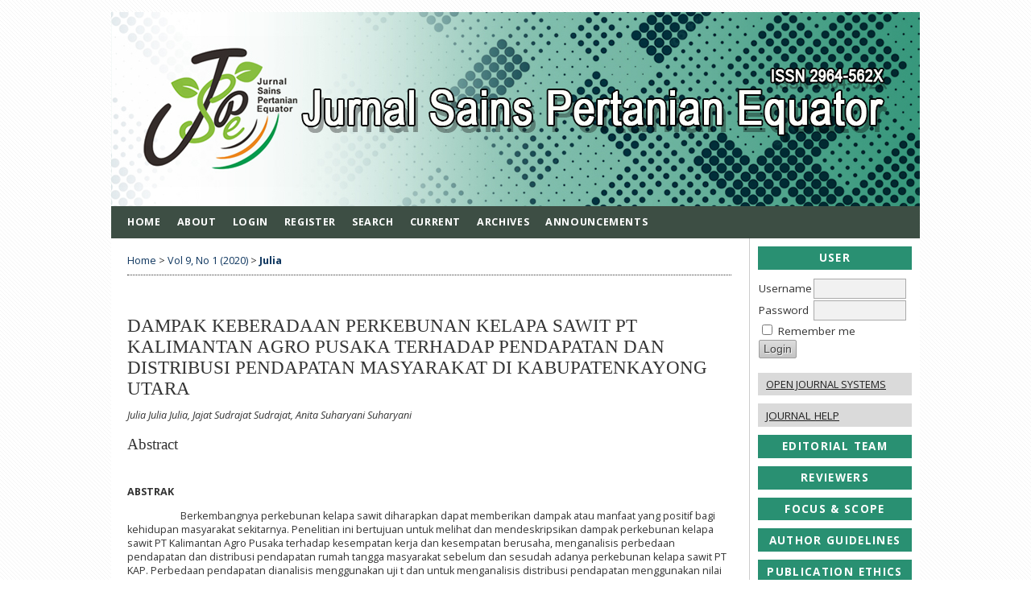

--- FILE ---
content_type: text/html; charset=utf-8
request_url: https://jurnal.untan.ac.id/index.php/jspp/article/view/36586
body_size: 14026
content:
<?xml version="1.0" encoding="UTF-8"?>
<!DOCTYPE html PUBLIC "-//W3C//DTD XHTML 1.0 Transitional//EN"
	"http://www.w3.org/TR/xhtml1/DTD/xhtml1-transitional.dtd">
<html xmlns="http://www.w3.org/1999/xhtml" lang="en-US" xml:lang="en-US">
<head>
	<title>DAMPAK KEBERADAAN PERKEBUNAN KELAPA SAWIT PT KALIMANTAN AGRO PUSAKA TERHADAP PENDAPATAN DAN DISTRIBUSI PENDAPATAN MASYARAKAT  DI KABUPATENKAYONG UTARA | Julia | Jurnal Sains Pertanian Equator</title>
	<meta http-equiv="Content-Type" content="text/html; charset=utf-8" />
	<meta name="description" content="DAMPAK KEBERADAAN PERKEBUNAN KELAPA SAWIT PT KALIMANTAN AGRO PUSAKA TERHADAP PENDAPATAN DAN DISTRIBUSI PENDAPATAN MASYARAKAT  DI KABUPATENKAYONG UTARA" />
	
	
	<link rel="schema.DC" href="https://purl.org/dc/elements/1.1/" />

	<meta name="DC.Contributor.Sponsor" xml:lang="en" content=""/>
	<meta name="DC.Creator.PersonalName" content="Julia Julia Julia"/>
	<meta name="DC.Creator.PersonalName" content="Jajat Sudrajat Sudrajat"/>
	<meta name="DC.Creator.PersonalName" content="Anita Suharyani Suharyani"/>
	<meta name="DC.Date.created" scheme="ISO8601" content="2021-03-05"/>
	<meta name="DC.Date.dateSubmitted" scheme="ISO8601" content="2019-10-07"/>
	<meta name="DC.Date.issued" scheme="ISO8601" content="2020-08-06"/>
	<meta name="DC.Date.modified" scheme="ISO8601" content="2021-03-05"/>
	<meta name="DC.Description" xml:lang="en" content="  ABSTRAK                         Berkembangnya perkebunan kelapa sawit diharapkan dapat memberikan dampak atau manfaat yang positif bagi kehidupan masyarakat sekitarnya. Penelitian ini bertujuan untuk melihat dan mendeskripsikan dampak perkebunan kelapa sawit PT Kalimantan Agro Pusaka terhadap kesempatan kerja dan kesempatan berusaha, menganalisis perbedaan pendapatan dan distribusi pendapatan rumah tangga masyarakat sebelum dan sesudah adanya perkebunan kelapa sawit PT KAP. Perbedaan pendapatan dianalisis menggunakan uji t dan untuk menganalisis distribusi pendapatan menggunakan nilai Gini Rasio dengan bantuan program SPSS versi 20. Hasil analisis menunjukkan bahwa sebelum adanya perkebunan kelapa sawit masyarakat Desa Sungai Paduan mayoritas bekerja sebagai petani, setelah adanya perkebunan kelapa sawit PT KAP, masyarakat memiliki kesempatan bekerja di perkebunan baik sebagai mandor, pemanen, perawatan, dan lainnya, dari   perkerjaan tersebut pendapatan masyarakat menjadi lebih tetap setiap bulannya, selain itu muncul usaha-usaha baru seperti warung-warung sembako, penjual bensin, membuka bengkel, dan lainnya yang dimanfaatkan masyarakat sekitar untuk menambah penghasilan. Berdasarkan hasil uji t terdapat perbedaan pendapatan yang signifikan antara pendapatan masyarakat sebelum dan sesudah adanya perkebunan. Berdasarkan analisis gini rasio, pendapatan rumah tangga sebelum adanya perkebunan memiliki nilai gini sebesar 0,32 artinya pendapatan rumah tangga masyarakat sebelum adanya perkebunan termasuk kategori ketimpangan sedang. Sedangkan pendapatan rumah tangga sesudah adanya perkebunan memiliki nilai gini sebesar 0,24 artinya pendapatan rumah tangga sesudah adanya perkebunan termasuk kategori ketimpangan rendah. Hal ini menunjukkan bahwa dampak keberadaan perkebunan kelapa sawit PT KAP berdampak positif terhadap masyarakat sekitar.    Kata Kunci    : Dampak,, Distribusi Pendapatan, Kabupaten Kayong Utara Pendapatan  "/>
	<meta name="DC.Format" scheme="IMT" content="application/vnd.openxmlformats-officedocument.wordprocessingml.document"/>
	<meta name="DC.Identifier" content="36586"/>
							<meta name="DC.Identifier.DOI" content="10.26418/jspe.v9i1.36586"/>
		<meta name="DC.Identifier.URI" content="https://jurnal.untan.ac.id/index.php/jspp/article/view/36586"/>
	<meta name="DC.Language" scheme="ISO639-1" content="en"/>
	<meta name="DC.Rights" content="Copyright (c) 2021 Jurnal Sains Mahasiswa Pertanian" />
	<meta name="DC.Rights" content=""/>
	<meta name="DC.Source" content="Jurnal Sains Pertanian Equator"/>
	<meta name="DC.Source.ISSN" content="2964-562X"/>
	<meta name="DC.Source.Issue" content="1"/>	<meta name="DC.Source.URI" content="https://jurnal.untan.ac.id/index.php/jspp"/>
	<meta name="DC.Source.Volume" content="9"/>	<meta name="DC.Title" content="DAMPAK KEBERADAAN PERKEBUNAN KELAPA SAWIT PT KALIMANTAN AGRO PUSAKA TERHADAP PENDAPATAN DAN DISTRIBUSI PENDAPATAN MASYARAKAT  DI KABUPATENKAYONG UTARA"/>
		<meta name="DC.Type" content="Text.Serial.Journal"/>
	<meta name="DC.Type.articleType" content="Articles"/>
		<meta name="gs_meta_revision" content="1.1" />
	<meta name="citation_journal_title" content="Jurnal Sains Pertanian Equator"/>
	<meta name="citation_issn" content="2964-562X"/>
        <meta name="citation_author" content="Julia Julia Julia"/>
        <meta name="citation_author_institution" content="Universitas Tanjungpura"/>
        <meta name="citation_author" content="Jajat Sudrajat Sudrajat"/>
        <meta name="citation_author_institution" content="Universitas Tanjungpura"/>
        <meta name="citation_author" content="Anita Suharyani Suharyani"/>
        <meta name="citation_author_institution" content="Universitas Tanjungpura"/>
<meta name="citation_title" content="DAMPAK KEBERADAAN PERKEBUNAN KELAPA SAWIT PT KALIMANTAN AGRO PUSAKA TERHADAP PENDAPATAN DAN DISTRIBUSI PENDAPATAN MASYARAKAT  DI KABUPATENKAYONG UTARA"/>

				<meta name="citation_date" content="2020"/>
	
	<meta name="citation_volume" content="9"/>
	<meta name="citation_issue" content="1"/>

							<meta name="citation_doi" content="10.26418/jspe.v9i1.36586"/>
		<meta name="citation_abstract_html_url" content="https://jurnal.untan.ac.id/index.php/jspp/article/view/36586"/>
	<meta name="citation_language" content="en"/>
						<meta name="citation_fulltext_html_url" content="https://jurnal.untan.ac.id/index.php/jspp/article/view/36586/75676588594"/>
				

	<link rel="stylesheet" href="https://jurnal.untan.ac.id/lib/pkp/styles/pkp.css" type="text/css" />
	<link rel="stylesheet" href="https://jurnal.untan.ac.id/lib/pkp/styles/common.css" type="text/css" />
	<link rel="stylesheet" href="https://jurnal.untan.ac.id/styles/common.css" type="text/css" />
	<link rel="stylesheet" href="https://jurnal.untan.ac.id/styles/compiled.css" type="text/css" />
	<link rel="stylesheet" href="https://jurnal.untan.ac.id/styles/articleView.css" type="text/css" />
			<link rel="stylesheet" href="https://jurnal.untan.ac.id/lib/pkp/styles/rtEmbedded.css" type="text/css" />
	
	
	
	<link rel="stylesheet" href="https://jurnal.untan.ac.id/styles/sidebar.css" type="text/css" />		<link rel="stylesheet" href="https://jurnal.untan.ac.id/styles/rightSidebar.css" type="text/css" />	
			<link rel="stylesheet" href="https://jurnal.untan.ac.id/public/journals/28/journalStyleSheet.css" type="text/css" />
	
	<!-- Base Jquery -->
	<script type="text/javascript" src="//www.google.com/jsapi"></script>
	<script type="text/javascript">
		// Provide a local fallback if the CDN cannot be reached
		if (typeof google == 'undefined') {
			document.write(unescape("%3Cscript src='https://jurnal.untan.ac.id/lib/pkp/js/lib/jquery/jquery.min.js' type='text/javascript'%3E%3C/script%3E"));
			document.write(unescape("%3Cscript src='https://jurnal.untan.ac.id/lib/pkp/js/lib/jquery/plugins/jqueryUi.min.js' type='text/javascript'%3E%3C/script%3E"));
		} else {
			google.load("jquery", "1.4.4");
			google.load("jqueryui", "1.8.6");
		}
	</script>
	
	<!-- Compiled scripts -->
			
<script type="text/javascript" src="https://jurnal.untan.ac.id/lib/pkp/js/lib/jquery/plugins/jquery.tag-it.js"></script>
<script type="text/javascript" src="https://jurnal.untan.ac.id/lib/pkp/js/lib/jquery/plugins/jquery.cookie.js"></script>

<script type="text/javascript" src="https://jurnal.untan.ac.id/lib/pkp/js/functions/fontController.js"></script>
<script type="text/javascript" src="https://jurnal.untan.ac.id/lib/pkp/js/functions/general.js"></script>
<script type="text/javascript" src="https://jurnal.untan.ac.id/lib/pkp/js/functions/jqueryValidatorI18n.js"></script>

<script type="text/javascript" src="https://jurnal.untan.ac.id/lib/pkp/js/classes/Helper.js"></script>
<script type="text/javascript" src="https://jurnal.untan.ac.id/lib/pkp/js/classes/ObjectProxy.js"></script>
<script type="text/javascript" src="https://jurnal.untan.ac.id/lib/pkp/js/classes/Handler.js"></script>
<script type="text/javascript" src="https://jurnal.untan.ac.id/lib/pkp/js/classes/linkAction/LinkActionRequest.js"></script>
<script type="text/javascript" src="https://jurnal.untan.ac.id/lib/pkp/js/classes/features/Feature.js"></script>

<script type="text/javascript" src="https://jurnal.untan.ac.id/lib/pkp/js/controllers/SiteHandler.js"></script><!-- Included only for namespace definition -->
<script type="text/javascript" src="https://jurnal.untan.ac.id/lib/pkp/js/controllers/UrlInDivHandler.js"></script>
<script type="text/javascript" src="https://jurnal.untan.ac.id/lib/pkp/js/controllers/AutocompleteHandler.js"></script>
<script type="text/javascript" src="https://jurnal.untan.ac.id/lib/pkp/js/controllers/ExtrasOnDemandHandler.js"></script>
<script type="text/javascript" src="https://jurnal.untan.ac.id/lib/pkp/js/controllers/form/FormHandler.js"></script>
<script type="text/javascript" src="https://jurnal.untan.ac.id/lib/pkp/js/controllers/form/AjaxFormHandler.js"></script>
<script type="text/javascript" src="https://jurnal.untan.ac.id/lib/pkp/js/controllers/form/ClientFormHandler.js"></script>
<script type="text/javascript" src="https://jurnal.untan.ac.id/lib/pkp/js/controllers/grid/GridHandler.js"></script>
<script type="text/javascript" src="https://jurnal.untan.ac.id/lib/pkp/js/controllers/linkAction/LinkActionHandler.js"></script>

<script type="text/javascript" src="https://jurnal.untan.ac.id/js/pages/search/SearchFormHandler.js"></script>
<script type="text/javascript" src="https://jurnal.untan.ac.id/js/statistics/ReportGeneratorFormHandler.js"></script>
<script type="text/javascript" src="https://jurnal.untan.ac.id/plugins/generic/lucene/js/LuceneAutocompleteHandler.js"></script>

<script type="text/javascript" src="https://jurnal.untan.ac.id/lib/pkp/js/lib/jquery/plugins/jquery.pkp.js"></script>	
	
	<script type="text/javascript" src="https://jurnal.untan.ac.id/js/relatedItems.js"></script>
	<script type="text/javascript" src="https://jurnal.untan.ac.id/js/inlinePdf.js"></script>
	<script type="text/javascript" src="https://jurnal.untan.ac.id/js/pdfobject.js"></script>

</head>
<body id="pkp-common-openJournalSystems">

<div id="container">

<div id="header">
<div id="headerTitle">
<h1>
	<img src="https://jurnal.untan.ac.id/public/journals/28/pageHeaderTitleImage_en_US.jpg" width="1004" height="241" alt="Page Header" />
</h1>
</div>
</div>

<div id="body">

	<div id="sidebar">
							<div id="rightSidebar">
				<div class="block" id="sidebarUser">
			<span class="blockTitle">User</span>
	
												<form method="post" action="https://jurnal.untan.ac.id/index.php/jspp/login/signIn">
					<table>
						<tr>
							<td><label for="sidebar-username">Username</label></td>
							<td><input type="text" id="sidebar-username" name="username" value="" size="12" maxlength="32" class="textField" /></td>
						</tr>
						<tr>
							<td><label for="sidebar-password">Password</label></td>
							<td><input type="password" id="sidebar-password" name="password" value="" size="12" class="textField" /></td>
						</tr>
						<tr>
							<td colspan="2"><input type="checkbox" id="remember" name="remember" value="1" /> <label for="remember">Remember me</label></td>
						</tr>
						<tr>
							<td colspan="2"><input type="submit" value="Login" class="button" /></td>
						</tr>
					</table>
				</form>
						</div><div class="block" id="sidebarDevelopedBy">
	<a class="blockTitle" href="http://pkp.sfu.ca/ojs/" id="developedBy">Open Journal Systems</a>
</div><div class="block" id="sidebarHelp">
	<a class="blockTitle" href="javascript:openHelp('https://jurnal.untan.ac.id/index.php/jspp/help')">Journal Help</a>
</div><div class="block custom" id="customblock-Menu-Utama">
	<p><a href="/index.php/jspp/about/editorialTeam" target="_self"><span class="blockTitle">EDITORIAL TEAM</span></a></p>
<div class="sidebar-block">
<p><a href="/index.php/jspp/about/editorialTeam" target="_self"><span class="blockTitle">REVIEWERS</span></a></p>
<div class="sidebar-block">
<p><a href="/index.php/jspp/about/editorialPolicies#focusAndScope" target="_self"><span class="blockTitle">FOCUS &amp; SCOPE</span></a></p>
<div class="sidebar-block">
<p><a href="/index.php/jspp/about/submissions#authorGuidelines" target="_self"><span class="blockTitle">AUTHOR GUIDELINES</span></a></p>
<div class="sidebar-block">
<p><a href="/index.php/jspp/about/editorialPolicies#custom-1" target="_self"><span class="blockTitle">PUBLICATION ETHICS</span></a></p>
<div class="sidebar-block">
<p><a href="/index.php/jspp/about/submissions#onlineSubmissions" target="_self"><span class="blockTitle">ONLINE SUBMISSIONS</span></a></p>
<div class="sidebar-block">
<p><a href="/index.php/jspp/about/editorialPolicies#openAccessPolicy" target="_self"><span class="blockTitle">OPEN ACCESS POLICY</span></a></p>
<div class="sidebar-block">
<p><a href="/index.php/jspp/about/editorialPolicies#peerReviewProcess" target="_self"><span class="blockTitle">PEER REVIEW PROCESS</span></a></p>
<div class="sidebar-block">
<p><a href="/index.php/jspp/about/submissions#copyrightNotice" target="_self"><span class="blockTitle">COPYRIGHT NOTICE</span></a></p>
<div class="sidebar-block">
<p><a href="/index.php/jspp/about/editorialPolicies#custom-2" target="_self"><span class="blockTitle">SCREENING PLAGIARISM</span></a></p>
<div class="sidebar-block">
<p><a href="/index.php/jspp/about/contact" target="_self"><span class="blockTitle">CONTACT</span></a></p>
</div>
</div>
</div>
</div>
</div>
</div>
</div>
</div>
</div>
</div>
</div>	<div class="block custom" id="customblock-Template">
	<div class="sidebar-block">
<p><span class="blockTitle">GUIDE &amp; TEMPLATE</span></p>
<p>&nbsp;<a href="https://bit.ly/Panduan_Template_JSPE" target="_blank"><img src="/public/site/images/agusruly/index.png" alt="" width="59" height="79" /></a></p>
</div>
</div>	
<div class="block" id="sidebarRTAuthorBios">
	<span class="blockTitle">
					About The Authors
			</span>
		<div class="authorBio">
	<p>
		<em>Julia Julia Julia</em>
		<a href="http://orcid.org/0000-0002-9544-432X" target="_blank" class="orcid"><img src="https://jurnal.untan.ac.id/plugins/blocks/authorBios/orcid.png" alt="orcid" /></a>		<br /><a href="http://DampakPerkebunanKelepaSawitPTKalimantanAgroPusakaTerhadapPendapatandanDistribusiPendapatanMasyarakatdiKayongUtara">http://DampakPerkebunanKelepaSawitPTKalimantanAgroPusakaTerhadapPendapatandanDistribusiPendapatanMasyarakatdiKayongUtara</a><br />				<br />Universitas Tanjungpura		<br />Indonesia	</p>

	<p></p>
	</div>
	<div class="separator"></div>
		<div class="authorBio">
	<p>
		<em>Jajat Sudrajat Sudrajat</em>
		<a href="http://orcid.org/0000-0002-9544-432X" target="_blank" class="orcid"><img src="https://jurnal.untan.ac.id/plugins/blocks/authorBios/orcid.png" alt="orcid" /></a>		<br /><a href="http://DampakPerkebunanKelapaSawitPTKalimantanAgroPusakaTerhadapPendapatandanDistribusiPendapatanMasyarakatdiKayongUtara.com">http://DampakPerkebunanKelapaSawitPTKalimantanAgroPusakaTerhadapPendapatandanDistribusiPendapatanMasyarakatdiKayongUtara.com</a><br />				<br />Universitas Tanjungpura		<br />Indonesia	</p>

	<p></p>
	</div>
	<div class="separator"></div>
		<div class="authorBio">
	<p>
		<em>Anita Suharyani Suharyani</em>
		<a href="http://orcid.org/0000-0002-9544-432X" target="_blank" class="orcid"><img src="https://jurnal.untan.ac.id/plugins/blocks/authorBios/orcid.png" alt="orcid" /></a>		<br /><a href="http://DampakPerkebunanKelapaSawitPTKalimantanAgroPusakaTerhadapPendapatandanDistribusiPendapatanMasyarakatdiKayongUtara.com">http://DampakPerkebunanKelapaSawitPTKalimantanAgroPusakaTerhadapPendapatandanDistribusiPendapatanMasyarakatdiKayongUtara.com</a><br />				<br />Universitas Tanjungpura		<br />Indonesia	</p>

	<p></p>
	</div>
	
	</div><div class="block" id="sidebarNavigation">
	<span class="blockTitle">Journal Content</span>

	
	
	<form id="simpleSearchForm" action="https://jurnal.untan.ac.id/index.php/jspp/search/search">
				<table id="simpleSearchInput">
			<tr>
				<td>
													<label for="simpleQuery">Search <br />
					<input type="text" id="simpleQuery" name="simpleQuery" size="15" maxlength="255" value="" class="textField" /></label>
								</td>
			</tr>
			<tr>
				<td><label for="searchField">
				Search Scope
				<br />
				<select id="searchField" name="searchField" size="1" class="selectMenu">
					<option label="All" value="query">All</option>
<option label="Authors" value="authors">Authors</option>
<option label="Title" value="title">Title</option>
<option label="Abstract" value="abstract">Abstract</option>
<option label="Index terms" value="indexTerms">Index terms</option>
<option label="Full Text" value="galleyFullText">Full Text</option>

				</select></label>
				</td>
			</tr>
			<tr>
				<td><input type="submit" value="Search" class="button" /></td>
			</tr>
		</table>
	</form>

	<br />

		<span class="blockSubtitle">Browse</span>
	<ul>
		<li><a href="https://jurnal.untan.ac.id/index.php/jspp/issue/archive">By Issue</a></li>
		<li><a href="https://jurnal.untan.ac.id/index.php/jspp/search/authors">By Author</a></li>
		<li><a href="https://jurnal.untan.ac.id/index.php/jspp/search/titles">By Title</a></li>
		
					<li><a href="https://jurnal.untan.ac.id/index.php/index">Other Journals</a></li>
						</ul>
	</div>
 <div class="block" id="notification">
	<span class="blockTitle">Notifications</span>
	<ul>
					<li><a href="https://jurnal.untan.ac.id/index.php/jspp/notification">View</a></li>
			<li><a href="https://jurnal.untan.ac.id/index.php/jspp/notification/subscribeMailList">Subscribe</a></li>
			</ul>
</div>
<div class="block custom" id="customblock-Statistic">
	<div class="sidebar-block">
<p><span class="blockTitle" p="">STATISTIC</span></p>
<p><a title="HISTATS" href="https://www.histats.com/viewstats/?sid=4731014&amp;act=2" target="_blank"><img src="https://encrypted-tbn0.gstatic.com/images?q=tbn:ANd9GcTp02OPnwui587lsH-GKVRa5YGbreVKftPfcQ&amp;s" alt="Login | Al-Qawānīn: Jurnal Ilmu Hukum, Syariah, dan Pengkajian Islam" /></a><img src="file:///Users/agusruliy/Library/CloudStorage/GoogleDrive-jsp.equator@gmail.com/My%20Drive/JSPE/Terbit/Vol%2015%20No%201/STAT.jpg" alt="" /></p>
</div>
</div>	<div class="block custom" id="customblock-Indexing">
	<div class="sidebar-block">
<p><span class="blockTitle" p="">INDEXING</span></p>
<p><a title="Garuda" href="https://garuda.kemdikbud.go.id/journal/view/2333" target="_blank"><img src="/public/site/images/agusruly/logo_garuda12.png" alt="" /></a></p>
<p><a title="Dimesnsion" href="https://app.dimensions.ai/discover/publication?or_facet_source_title=jour.1451144" target="_blank"><img src="[data-uri]" alt="" /></a><a href="https://scholar.google.com/citations?hl=id&amp;user=vwgifBcAAAAJ&amp;view_op=list_works&amp;sortby=pubdate" target="_blank"><img src="/public/site/images/myunianto/scholar1.png" alt="" /></a></p>
<p>&nbsp;<img src="file:///Users/agusruliy/Library/CloudStorage/GoogleDrive-jsp.equator@gmail.com/My%20Drive/JSPE/Terbit/Vol%20!4%20No%204/logo.jpg" alt="" /><img src="file:///Users/agusruliy/Library/CloudStorage/GoogleDrive-jsp.equator@gmail.com/My%20Drive/JSPE/Terbit/Vol%20!4%20No%204/logo.jpg" alt="" /><img src="file:///Users/agusruliy/Library/CloudStorage/GoogleDrive-jsp.equator@gmail.com/My%20Drive/JSPE/Terbit/Vol%20!4%20No%204/logo.jpg" alt="" /><img src="file:///Users/agusruliy/Library/CloudStorage/GoogleDrive-jsp.equator@gmail.com/My%20Drive/JSPE/Terbit/Vol%20!4%20No%204/logo.jpg" alt="" /><img src="file:///Users/agusruliy/Library/CloudStorage/GoogleDrive-jsp.equator@gmail.com/My%20Drive/JSPE/Terbit/Vol%20!4%20No%204/logo.jpg" alt="" /></p>
<p><img src="file:///D:/Jurnal%20D3/DLL/logo_garuda1.png" alt="" /></p>
</div>
<!-- Histats.com  (div with counter) -->
<div id="histats_counter">&nbsp;</div>
<!-- Histats.com  START  (aync)-->
<script type="text/javascript">// <![CDATA[
var _Hasync= _Hasync|| [];
_Hasync.push(['Histats.start', '1,4731014,4,407,118,80,00011011']);
_Hasync.push(['Histats.fasi', '1']);
_Hasync.push(['Histats.track_hits', '']);
(function() {
var hs = document.createElement('script'); hs.type = 'text/javascript'; hs.async = true;
hs.src = ('//s10.histats.com/js15_as.js');
(document.getElementsByTagName('head')[0] || document.getElementsByTagName('body')[0]).appendChild(hs);
})();
// ]]></script>
<noscript>&lt;a href="/" target="_blank"&gt;&lt;img src="//sstatic1.histats.com/0.gif?4731014&amp;101" alt="" border="0"&gt;&lt;/a&gt;</noscript><!-- Histats.com  END  -->
</div>	
<!-- Add javascript required for font sizer -->
<script type="text/javascript">
	<!--
	$(function(){
		fontSize("#sizer", "body", 9, 16, 32, ""); // Initialize the font sizer
	});
	// -->
</script>

<div class="block" id="sidebarFontSize" style="margin-bottom: 4px;">
	<span class="blockTitle">Font Size</span>
	<div id="sizer"></div>
</div>
<br />
			</div>
			</div>

<div id="main">

<div id="navbar">
	<ul class="menu">
		<li id="home"><a href="https://jurnal.untan.ac.id/index.php/jspp/index">Home</a></li>
		<li id="about"><a href="https://jurnal.untan.ac.id/index.php/jspp/about">About</a></li>

					<li id="login"><a href="https://jurnal.untan.ac.id/index.php/jspp/login">Login</a></li>
							<li id="register"><a href="https://jurnal.untan.ac.id/index.php/jspp/user/register">Register</a></li>
												<li id="search"><a href="https://jurnal.untan.ac.id/index.php/jspp/search">Search</a></li>
		
					<li id="current"><a href="https://jurnal.untan.ac.id/index.php/jspp/issue/current">Current</a></li>
			<li id="archives"><a href="https://jurnal.untan.ac.id/index.php/jspp/issue/archive">Archives</a></li>
		
					<li id="announcements"><a href="https://jurnal.untan.ac.id/index.php/jspp/announcement">Announcements</a></li>
				

								</ul>
</div>
<div id="breadcrumb">
	<a href="https://jurnal.untan.ac.id/index.php/jspp/index" target="_parent">Home</a> &gt;
	<a href="https://jurnal.untan.ac.id/index.php/jspp/issue/view/1250" target="_parent">Vol 9, No 1 (2020)</a> &gt;	<a href="https://jurnal.untan.ac.id/index.php/jspp/article/view/36586/0" class="current" target="_parent">Julia</a>
</div>

<div id="content">


	<div id="topBar">
					</div>
		
	<div id="articleTitle"><h3>DAMPAK KEBERADAAN PERKEBUNAN KELAPA SAWIT PT KALIMANTAN AGRO PUSAKA TERHADAP PENDAPATAN DAN DISTRIBUSI PENDAPATAN MASYARAKAT  DI KABUPATENKAYONG UTARA</h3></div>
	<div id="authorString"><em>Julia Julia Julia, Jajat Sudrajat Sudrajat, Anita Suharyani Suharyani</em></div>
	<br />
			<div id="articleAbstract">
		<h4>Abstract</h4>
		<br />
		<div><p><strong>ABSTRAK</strong></p>                       Berkembangnya perkebunan kelapa sawit diharapkan dapat memberikan dampak atau manfaat yang positif bagi kehidupan masyarakat sekitarnya. Penelitian ini bertujuan untuk melihat dan mendeskripsikan dampak perkebunan kelapa sawit PT Kalimantan Agro Pusaka terhadap kesempatan kerja dan kesempatan berusaha, menganalisis perbedaan pendapatan dan distribusi pendapatan rumah tangga masyarakat sebelum dan sesudah adanya perkebunan kelapa sawit PT KAP. Perbedaan pendapatan dianalisis menggunakan uji t dan untuk menganalisis distribusi pendapatan menggunakan nilai Gini Rasio dengan bantuan program SPSS versi 20. Hasil analisis menunjukkan bahwa sebelum adanya perkebunan kelapa sawit masyarakat Desa Sungai Paduan mayoritas bekerja sebagai petani, setelah adanya perkebunan kelapa sawit PT KAP, masyarakat memiliki kesempatan bekerja di perkebunan baik sebagai mandor, pemanen, perawatan, dan lainnya, dari  <p>perkerjaan tersebut pendapatan masyarakat menjadi lebih tetap setiap bulannya, selain itu muncul usaha-usaha baru seperti warung-warung sembako, penjual bensin, membuka bengkel, dan lainnya yang dimanfaatkan masyarakat sekitar untuk menambah penghasilan. Berdasarkan hasil uji t terdapat perbedaan pendapatan yang signifikan antara pendapatan masyarakat sebelum dan sesudah adanya perkebunan. Berdasarkan analisis gini rasio, pendapatan rumah tangga sebelum adanya perkebunan memiliki nilai gini sebesar 0,32 artinya pendapatan rumah tangga masyarakat sebelum adanya perkebunan termasuk kategori ketimpangan sedang. Sedangkan pendapatan rumah tangga sesudah adanya perkebunan memiliki nilai gini sebesar 0,24 artinya pendapatan rumah tangga sesudah adanya perkebunan termasuk kategori ketimpangan rendah. Hal ini menunjukkan bahwa dampak keberadaan perkebunan kelapa sawit PT KAP berdampak positif terhadap masyarakat sekitar.</p><p><strong><em>Kata Kunci </em></strong><em>: Dampak,, Distribusi Pendapatan, Kabupaten Kayong Utara Pendapatan</em></p></div>
		<br />
		</div>
	
	
				
			<div id="articleFullText">
		<h4>Full Text:</h4>
									<a href="https://jurnal.untan.ac.id/index.php/jspp/article/view/36586/75676588594" class="file" target="_parent">docx</a>
														</div>
	
	
							<br />
		<br />
		DOI: <a id="pub-id::doi" href="https://doi.org/10.26418/jspe.v9i1.36586">https://doi.org/10.26418/jspe.v9i1.36586</a>																				

<div class="separator"></div>

<h3>Refbacks</h3>

<ul>
				<li>There are currently no refbacks.</li>
	</ul>


				<br /><br />
			

<br /><br />
<!-- Histats.com  (div with counter) --><div id="histats_counter">  </div><!-- Histats.com  START  (aync)--><script type="text/javascript">// <![CDATA[
var _Hasync= _Hasync|| [];
_Hasync.push(['Histats.start', '1,4731014,4,407,118,80,00011011']);
_Hasync.push(['Histats.fasi', '1']);
_Hasync.push(['Histats.track_hits', '']);
(function() {
var hs = document.createElement('script'); hs.type = 'text/javascript'; hs.async = true;
hs.src = ('//s10.histats.com/js15_as.js');
(document.getElementsByTagName('head')[0] || document.getElementsByTagName('body')[0]).appendChild(hs);
})();
// ]]></script><noscript>&amp;amp;amp;amp;lt;a href="/" target="_blank"&amp;amp;amp;amp;gt;&amp;amp;amp;amp;lt;img src="//sstatic1.histats.com/0.gif?4731014&amp;amp;amp;amp;amp;101" alt="counter" border="0"&amp;amp;amp;amp;gt;&amp;amp;amp;amp;lt;/a&amp;amp;amp;amp;gt;</noscript><!-- Histats.com  END  -->
</div><!-- content -->
</div><!-- main -->
</div><!-- body -->



</div> <!-- container -->
<script defer src="https://static.cloudflareinsights.com/beacon.min.js/vcd15cbe7772f49c399c6a5babf22c1241717689176015" integrity="sha512-ZpsOmlRQV6y907TI0dKBHq9Md29nnaEIPlkf84rnaERnq6zvWvPUqr2ft8M1aS28oN72PdrCzSjY4U6VaAw1EQ==" data-cf-beacon='{"version":"2024.11.0","token":"6cdcfb6c173f4f2badb95846bd31b877","server_timing":{"name":{"cfCacheStatus":true,"cfEdge":true,"cfExtPri":true,"cfL4":true,"cfOrigin":true,"cfSpeedBrain":true},"location_startswith":null}}' crossorigin="anonymous"></script>
</body>
</html>

--- FILE ---
content_type: text/css
request_url: https://jurnal.untan.ac.id/public/journals/28/journalStyleSheet.css
body_size: 1490
content:
@import "//fonts.googleapis.com/css?family=Open+Sans:400,700,700italic,400italic";
@import "//fonts.googleapis.com/css?family=Cuprum:400,400italic,700,700italic";

#header	{
	background-color:transparent;
	padding-bottom:40px
}

#navbar	{
	background-color:#3D4E44;
	background-repeat:repeat-x;
	border:0;
	height:40px;
	margin-bottom:10px;
	margin-left:0!important;
	padding:0;
	text-align:left;
	width:1004px
}

#navbar ul	{
	margin:0;
	padding:0 0 0 10px
}

#navbar ul li	{
	float:left;
	margin:0;
	padding:0
}

#navbar a,
#navbar a:link,
#navbar a:visited	{
	color:#fff;
	display:inline-block;
	font-size:.7em;
	font-weight:700;
	line-height:40px;
	margin:0;
	padding-left:10px;
	padding-right:10px
}

#navbar a::after,
#navbar a::before	{
	content:"";
	display:block;
	height:30px;
	position:absolute;
	top:5px;
	width:1px
}

#navbar a::before	{
	background:-moz-linear-gradient(center top,rgba(0,0,0,0),#000,rgba(0,0,0,0)) rgba(0,0,0,0);
	margin-left:-10px;
	opacity:.15
}

#navbar a::after	{
	background:-moz-linear-gradient(center top,rgba(255,255,255,.01),#fff,rgba(255,255,255,.01)) rgba(0,0,0,0);
	margin-left:-9px;opacity:.35
}

#navbar li:first-child a::after,
#navbar li:first-child a::before	{
	background-color:#000;
	display:none
}

#navbar a:hover	{
	background:#385D4C;
	text-shadow:1px 1px #9F9892
}

#body,
#header,
#navbar,
#sidebar,
#main	{
	display:inline-block!important
}
#leftSidebar div.block span.blockTitle,
#rightSidebar div.block span.blockTitle,
#sidebarDevelopedBy.block,
#sidebarHelp.block	{
	background:url(stripes.png) #ccc
}


#body,
#main,body	{
	background-color:#fff
}

#additionalHomeContent,
#announcementsHome,
#navbar	{
	clear:both
}

#container,
#headerTitle	{
	margin:0 auto;
	display:inline-block
}

#announcements,
#container	{
	width:auto
}

#body,
#container,
#headerTitle,
#headerTitle img	{
	display:inline-block
}

#header,
#navbar,
ul.sidemenu li:before	{
	display:none
}

body	{
	color:#333;
	font-family:'Open Sans',sans-serif;
	font-size:18px
}
a:active,
a:link,
a:visited	{
	color:#0d355e;
	text-decoration:none
}

#navbar a:active,a:hover	{
	background:rgba(0,0,0,0);
	text-decoration:none;
}

#container	{
	background:url(https://jurnal.untan.ac.id/public/site/images/uniplan/pattern-1.png);
	min-width:730px!important;
	text-align:center
}

#headerTitle	{
	width:1004px
}

#header h1	{
	color:#111;
	font-family:Georgia,"Times New Roman",Times,serif;
	font-size:1.4em;
	font-weight:400;
	letter-spacing:1px;
	line-height:120px;
	padding:0;
	text-shadow:1px 1px #fff
}

#headerTitle img	{
	float:left;
	margin-right:20px
}

#body	{
	margin: -40px auto 0;
	width:1004px!important;
	padding-bottom:20px
}

#main	{
	float:left;
	margin-left:0;
	margin-right:0!important;
	overflow:visible!important;
	padding:0;
	background:transparent none;
	position:relative;
	width:790px;
	display:none
}


#content h1,
#content h2,
#content h4,
#content h3 {
    margin: 0em 1em 0.5em 0em;
    padding-top: 0em;
    font-family: Georgia,'Times New Roman',Times,serif;
    font-weight: normal;
}	

#main>h3 {
    margin: 0em 1em 0.5em 1em;
    padding-top: 0em;
    font-family: Georgia,'Times New Roman',Times,serif;
    font-weight: normal;
}
#main>h2	{
	color:#333;
	font-family:Cuprum,sans-serif;
	font-weight:700
}

#content	{
	border-top:0 dotted #000
}

ul.sidemenu li a,
ul.sidemenu li:first-child a	{
	border-top:1px solid #FFFFFF; 
}

ul.sidemenu	{
	padding-left:0!important;
	margin:-10px -10px 0
}

ul.sidemenu li	{
	padding:0
}

ul.sidemenu li a	{
	background:#299072;
	border-bottom:1px solid #299072;
	color:#fff;
	display:block;
	padding:.66em 10px .6em 13px;
	text-decoration:none;
	font-weight: bold;
}

#leftSidebar	{
	display:none;
	border-right:1px solid #ccc;
	float:left;
	width:0
}

ul.sidemenu li:last-child a	{
	border-bottom:0
}

ul.sidemenu li a:hover	{
	background-color:#32684E;
	text-decoration:none;
}

ul.sidemenu.full{
	margin: -12px -12px 0 -12px;
}

#breadcrumb	{
	margin:0 20px;
	padding:.7em 0;
	border-bottom:1px dotted #333
}


#content,
#main>h2	{
	padding-left:20px;
	padding-right:20px
}

#cpr	{
	border:0 #fff
}

#leftSidebar,
#rightSidebar	{
	font-size:.75em;
	height:100%;
	margin-left:0;
	margin-right:0;
	overflow:hidden;
	padding:50px 10px 10px
}

#rightSidebar	{
	border-left:1px solid #ccc;
	float:right;
	width:191px;
	background:transparent none
}

#leftSidebar div.block,
#rightSidebar div.block	{
	border:0;
	color:inherit;
	padding:0 0 10px;
	margin-bottom:10px
}	
#leftSidebar div.block span.blockTitle,
#rightSidebar div.block span.blockTitle,
#sidebarDevelopedBy.block,
#sidebarHelp.block	{
	color:#222;
	display:block;
	letter-spacing:0;
	margin-bottom:10px;
	background:#dadada ;
	padding:.4em 10px!important;
	text-transform:uppercase
}

#sidebarDevelopedBy.block a,
#sidebarHelp.block a	{
	color:#222;
	text-transform:uppercase;
	text-decoration:underline
}

#content h4 a,
input[type=button],
input[type=submit],
table.tocArticle a	{
	text-decoration:none
} 

.block p	{
	margin:0!important
}.

block ul	{
	list-style:none;
	padding-left:1.2em
}.

block li:before	{
	content:"\00BB";
	display:block;
	height:0;
	left:-1em;
	position:relative;
	width:0
}

.banner-img,
.indexers a,
.intro	{
	display:inline-block
}

#sidebarFontSize.block	{
	padding-bottom:35px!important
}

table.tocArticle:nth-child(2n+1) tr	{
	background-color:#f0f0ff
}

table.tocArticle:nth-child(2n) tr	{
	background-color:#f4f4f4
}

table.tocArticle tr:hover	{
	background-color:#bad6c8
}

table.tocArticle td	{
	padding:5px 10px
}

.tocTitle	{
	font-weight:700
}

.tocAuthors	{
	font-style:italic
}

td.tocGalleys	{
	padding-right:10px
}


#content ul.menu	{
	margin:0
}

#content ul.menu li	{
	background-color:#299072;
	/*background-image:linear-gradient(to bottom,#2651ff 0,#4f72ff 100%);*/
	/*background-repeat:repeat-x;*/
	border-radius:3px;
	padding:5px 8px
}

#content ul.menu li.current,
#content ul.menu li:hover	{
	background-image:linear-gradient(to bottom,#32684E 0,#32684E 100%);
	background-repeat:repeat-x
}

#content ul.menu a	{
	color:#fff;
	font-weight: bold;
}

/*#content ul.menu a:hover	{
	color:#ff0;
}*/

input.textField,
input.uploadField,
select.selectMenu,
textarea.textArea	{
	background-color:#f1f1f1;
	border:1px solid #aaa;
	color:#444;
	padding:.3em
}

input.textField:focus,
input.uploadField:focus,
select.selectMenu:focus,
textarea.textArea:focus	{
	border:1px solid #0d355e
}

input[type=button],
input[type=submit]	{
	background-image:linear-gradient(to bottom,#ddd 0,#c4c4c4 100%);
	background-repeat:repeat-x;
	border:1px solid #9d9d9d;
	border-radius:2px;
	color:#444;
	padding:3px 5px;
	text-shadow:1px 1px #f6f6f6
}

input[type=button]:hover,
input[type=submit]:hover	{
	background-image:linear-gradient(to bottom,#c4c4c4 0,#aaa 100%);
	background-repeat:repeat-x;
	cursor:pointer;
	text-decoration:none
}


div.separator	{
	border-bottom:1px dotted #222
}

.banner-img	{
	margin-bottom:10px
}

.banner-img:hover	{
	opacity:.7;filter:alpha(opacity=70)
}

.indexers	{
	margin:10px 0
}

.indexers a	{
	border:2px solid transparent;
	padding:5px 3px
}

.indexers a:hover	{
	background:0 0;
	border:2px dotted navy;
	opacity:.75;
	filter:alpha(opacity=75)
}

.indexers a img	{
	height:38px
}

a img	{
	border:0
}

div.thickSeparator	{
	margin-bottom:10px
}

span.highlight	{
	background-color:#ffff80
}

.intro	{
	background-color:#fff2db;
	border:1px dotted Orange;
	padding:10px
}

.intro ul	{
	margin:0;
	padding-left:1em
}

.highlight	{
	background-color:#fffff0;
	border:1px dashed #ffa851;
	padding-bottom:6px;
	padding-top:6px
}

.issueCoverImage	{
	border:1px solid #fff;
	margin:0;
	padding:0
}

.issueCoverImage img	{
	border:0 solid #fff;
	box-shadow:4px 4px 6px #aaa;
	margin:1em 2em 1em 0;
	width:100px
}

.cover-image-intro	{
	border:1px solid #eee;
	box-shadow:1px 1px 12px #ccc;
	margin:0 0 0 1em;
	width:100px	
}

.color-box	{
	display:block;
	float:left;
	height:40px;
	margin-right:5px;
	width:60px
}

.color1	{
	background-color:#0d355e
}

.color1-light	{
	background-color:#f0f0ff
}

.color2	{
	background-color:Orange
}

.color2-light	{
	background-color:#ffedcc
}

.color-grey-light	{
	background-color:#f4f4f4
}

#journalDescription	{
	float:left;
	width:60%
}

#homepageImage	{
	float:right;
	width:38%;
	margin-bottom:10px
}

#homepageImage img	{
	height:auto;
	max-width:100%;
	margin-top:-1em
}

#setupForm 
#homepageImage,
#setupForm 
#journalDescription	{
	width:100%
}

#setupForm 
#homepageImage img	{
	margin-left:0;
	margin-top:0
}

#body{
	display:none
}

#setupForm 
.uploadField	{
	width:400px!important;
	margin-right:10px;
	float:left!important
}

#sidebar	{
	float:right
}

/*
.tocDOI,
.articleDOI	{
	background:url() 1px 2px no-repeat rgba(0,0,0,0);
	margin-top:4px;
	padding-left:30px
}

.tocAuthors	{
	background:url() 1px 2px no-repeat rgba(0,0,0,0);
	font-style:italic;
	margin-top:4px;
	padding-bottom:5px;
	padding-left:30px
}

.tocGaleyPdf	{
	background:url() no-repeat top right;
	height:20px;
	width:24px;
	display:inline-block;
	float:right
}

.tocGaleyFile	{
	background:url() no-repeat top right;
	height:20px
}

*/

img	{
	margin:15px 12px 0 0
}

#developedBy {
	text-transform: uppercase;
	font-size: 0.95em;
}

#sidebar div.block {
	font-size: 1em;
	padding-bottom: 0.5em;
}

#sidebar div.block span.blockTitle {
	display: block;
	padding: 0.5em 0 0.5em 0;
	font-size: 1em;
	letter-spacing: 0.1em;
	text-transform: uppercase;
	color: #fff;
	font-weight: bold;
	text-align: center;
	background: #299072;
}

#sidebar div.block span.blockSubtitle {
	display: block;
	padding: 0;
}

#sidebar input.textField, #sidebar select.selectMenu, #sidebar input.button {
	font-size: 1em;
}